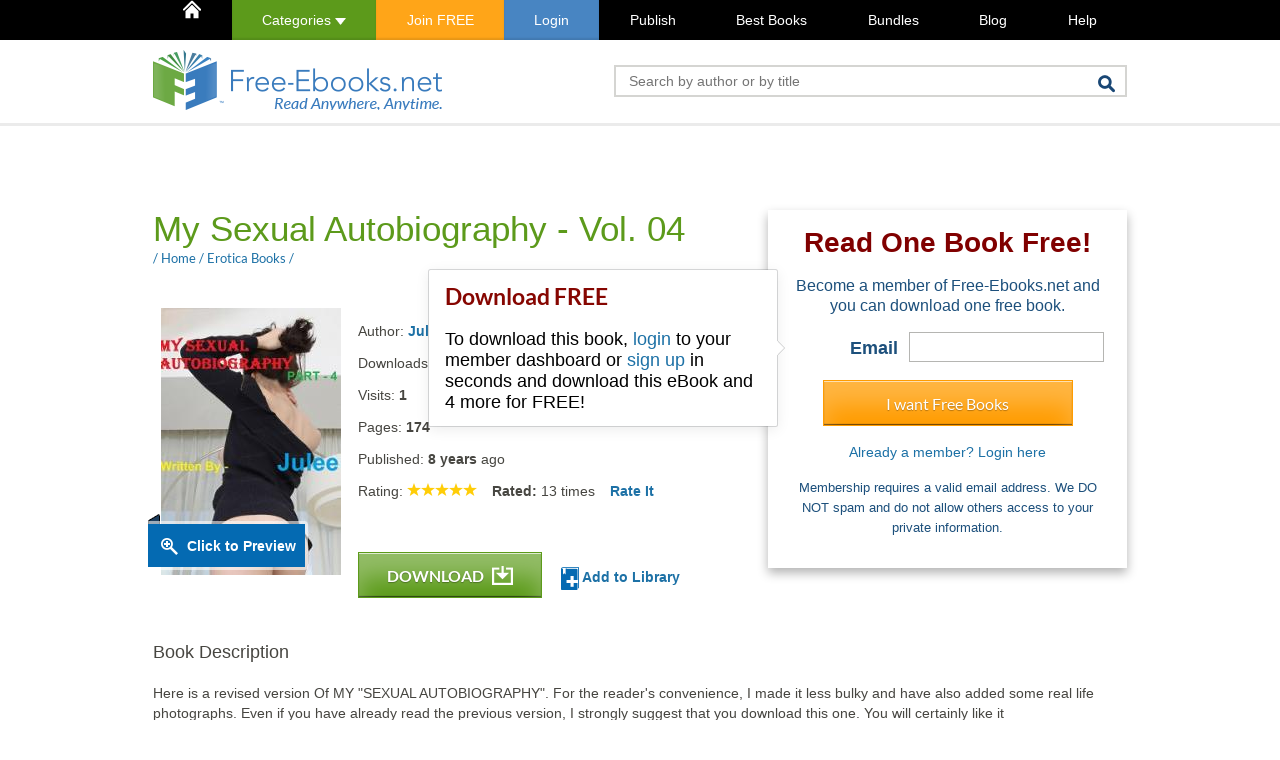

--- FILE ---
content_type: text/html; charset=UTF-8
request_url: https://www.free-ebooks.net/comments.php
body_size: 318
content:
{"comments":[{"comment_id":"20742","posted_on":"05 Jun 2021","name":"Pheello","profile_image":"default.png","comment":"Flaming hot, almost nutted on myself","rating":"3","title":"Comment on the book","replies":[]},{"comment_id":"19852","posted_on":"09 Nov 2020","name":"Naida Mulligan","profile_image":"default.png","comment":"Julee is a very good writer. Her escapades are tastefully narrated. She describes how to go about the erotic journey safely.","rating":"5","title":"Safe and Exciting","replies":[]}],"total_comments":2}

--- FILE ---
content_type: text/html; charset=utf-8
request_url: https://www.google.com/recaptcha/api2/aframe
body_size: 268
content:
<!DOCTYPE HTML><html><head><meta http-equiv="content-type" content="text/html; charset=UTF-8"></head><body><script nonce="Lt7gK0TCA2qjIIOEmUNB-w">/** Anti-fraud and anti-abuse applications only. See google.com/recaptcha */ try{var clients={'sodar':'https://pagead2.googlesyndication.com/pagead/sodar?'};window.addEventListener("message",function(a){try{if(a.source===window.parent){var b=JSON.parse(a.data);var c=clients[b['id']];if(c){var d=document.createElement('img');d.src=c+b['params']+'&rc='+(localStorage.getItem("rc::a")?sessionStorage.getItem("rc::b"):"");window.document.body.appendChild(d);sessionStorage.setItem("rc::e",parseInt(sessionStorage.getItem("rc::e")||0)+1);localStorage.setItem("rc::h",'1769436412310');}}}catch(b){}});window.parent.postMessage("_grecaptcha_ready", "*");}catch(b){}</script></body></html>